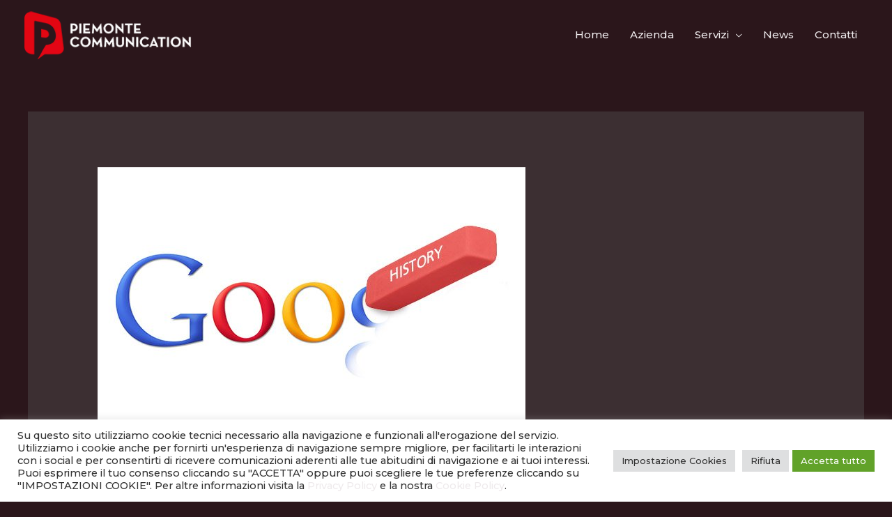

--- FILE ---
content_type: text/css
request_url: https://piemontecommunication.it/wp-content/uploads/elementor/css/post-241.css?ver=1768816220
body_size: 687
content:
.elementor-241 .elementor-element.elementor-element-6a720b5 > .elementor-container > .elementor-column > .elementor-widget-wrap{align-content:flex-start;align-items:flex-start;}.elementor-241 .elementor-element.elementor-element-751dea1 > .elementor-element-populated{padding:150px 0px 150px 0px;}.elementor-241 .elementor-element.elementor-element-bfa2a54 > .elementor-widget-container{padding:0px 0px 5px 0px;}.elementor-241 .elementor-element.elementor-element-bfa2a54 .elementor-heading-title{font-weight:100;text-transform:uppercase;letter-spacing:2px;color:var( --e-global-color-astglobalcolor3 );}.elementor-241 .elementor-element.elementor-element-84487ed{width:var( --container-widget-width, 45% );max-width:45%;--container-widget-width:45%;--container-widget-flex-grow:0;--e-icon-list-icon-size:14px;--icon-vertical-offset:0px;}.elementor-241 .elementor-element.elementor-element-84487ed .elementor-icon-list-items:not(.elementor-inline-items) .elementor-icon-list-item:not(:last-child){padding-block-end:calc(25px/2);}.elementor-241 .elementor-element.elementor-element-84487ed .elementor-icon-list-items:not(.elementor-inline-items) .elementor-icon-list-item:not(:first-child){margin-block-start:calc(25px/2);}.elementor-241 .elementor-element.elementor-element-84487ed .elementor-icon-list-items.elementor-inline-items .elementor-icon-list-item{margin-inline:calc(25px/2);}.elementor-241 .elementor-element.elementor-element-84487ed .elementor-icon-list-items.elementor-inline-items{margin-inline:calc(-25px/2);}.elementor-241 .elementor-element.elementor-element-84487ed .elementor-icon-list-items.elementor-inline-items .elementor-icon-list-item:after{inset-inline-end:calc(-25px/2);}.elementor-241 .elementor-element.elementor-element-84487ed .elementor-icon-list-icon i{transition:color 0.3s;}.elementor-241 .elementor-element.elementor-element-84487ed .elementor-icon-list-icon svg{transition:fill 0.3s;}.elementor-241 .elementor-element.elementor-element-84487ed .elementor-icon-list-item > .elementor-icon-list-text, .elementor-241 .elementor-element.elementor-element-84487ed .elementor-icon-list-item > a{font-size:35px;font-weight:bold;}.elementor-241 .elementor-element.elementor-element-84487ed .elementor-icon-list-text{transition:color 0.3s;}.elementor-241 .elementor-element.elementor-element-fe63ab6{width:var( --container-widget-width, 45% );max-width:45%;--container-widget-width:45%;--container-widget-flex-grow:0;--e-icon-list-icon-size:14px;--icon-vertical-offset:0px;}.elementor-241 .elementor-element.elementor-element-fe63ab6 .elementor-icon-list-items:not(.elementor-inline-items) .elementor-icon-list-item:not(:last-child){padding-block-end:calc(25px/2);}.elementor-241 .elementor-element.elementor-element-fe63ab6 .elementor-icon-list-items:not(.elementor-inline-items) .elementor-icon-list-item:not(:first-child){margin-block-start:calc(25px/2);}.elementor-241 .elementor-element.elementor-element-fe63ab6 .elementor-icon-list-items.elementor-inline-items .elementor-icon-list-item{margin-inline:calc(25px/2);}.elementor-241 .elementor-element.elementor-element-fe63ab6 .elementor-icon-list-items.elementor-inline-items{margin-inline:calc(-25px/2);}.elementor-241 .elementor-element.elementor-element-fe63ab6 .elementor-icon-list-items.elementor-inline-items .elementor-icon-list-item:after{inset-inline-end:calc(-25px/2);}.elementor-241 .elementor-element.elementor-element-fe63ab6 .elementor-icon-list-icon i{transition:color 0.3s;}.elementor-241 .elementor-element.elementor-element-fe63ab6 .elementor-icon-list-icon svg{transition:fill 0.3s;}.elementor-241 .elementor-element.elementor-element-fe63ab6 .elementor-icon-list-item > .elementor-icon-list-text, .elementor-241 .elementor-element.elementor-element-fe63ab6 .elementor-icon-list-item > a{font-size:35px;font-weight:bold;}.elementor-241 .elementor-element.elementor-element-fe63ab6 .elementor-icon-list-text{transition:color 0.3s;}.elementor-241 .elementor-element.elementor-element-e593d1a > .elementor-element-populated{border-style:solid;border-width:0px 0px 0px 1px;border-color:var( --e-global-color-astglobalcolor7 );padding:145px 145px 145px 145px;}.elementor-241 .elementor-element.elementor-element-7d92c94 > .elementor-widget-container{padding:0px 0px 20px 0px;}.elementor-241 .elementor-element.elementor-element-7d92c94 .elementor-heading-title{font-weight:100;text-transform:uppercase;letter-spacing:2px;color:var( --e-global-color-astglobalcolor3 );}.elementor-241 .elementor-element.elementor-element-6fddeed > .elementor-widget-container{padding:0px 0px 30px 0px;}.elementor-241 .elementor-element.elementor-element-6fddeed .elementor-icon-list-icon i{transition:color 0.3s;}.elementor-241 .elementor-element.elementor-element-6fddeed .elementor-icon-list-icon svg{transition:fill 0.3s;}.elementor-241 .elementor-element.elementor-element-6fddeed{--e-icon-list-icon-size:14px;--icon-vertical-offset:0px;}.elementor-241 .elementor-element.elementor-element-6fddeed .elementor-icon-list-item > .elementor-icon-list-text, .elementor-241 .elementor-element.elementor-element-6fddeed .elementor-icon-list-item > a{font-size:13px;}.elementor-241 .elementor-element.elementor-element-6fddeed .elementor-icon-list-text{transition:color 0.3s;}.elementor-241 .elementor-element.elementor-element-cdaa6f3 > .elementor-container > .elementor-column > .elementor-widget-wrap{align-content:center;align-items:center;}.elementor-241 .elementor-element.elementor-element-cdaa6f3{border-style:solid;border-width:1px 0px 0px 0px;border-color:var( --e-global-color-astglobalcolor7 );padding:35px 0px 35px 0px;}@media(max-width:1024px){.elementor-241 .elementor-element.elementor-element-751dea1 > .elementor-element-populated{padding:75px 60px 75px 60px;}.elementor-241 .elementor-element.elementor-element-bfa2a54 > .elementor-widget-container{padding:0px 0px 0px 0px;}.elementor-241 .elementor-element.elementor-element-84487ed{width:100%;max-width:100%;}.elementor-241 .elementor-element.elementor-element-84487ed .elementor-icon-list-items:not(.elementor-inline-items) .elementor-icon-list-item:not(:last-child){padding-block-end:calc(0px/2);}.elementor-241 .elementor-element.elementor-element-84487ed .elementor-icon-list-items:not(.elementor-inline-items) .elementor-icon-list-item:not(:first-child){margin-block-start:calc(0px/2);}.elementor-241 .elementor-element.elementor-element-84487ed .elementor-icon-list-items.elementor-inline-items .elementor-icon-list-item{margin-inline:calc(0px/2);}.elementor-241 .elementor-element.elementor-element-84487ed .elementor-icon-list-items.elementor-inline-items{margin-inline:calc(-0px/2);}.elementor-241 .elementor-element.elementor-element-84487ed .elementor-icon-list-items.elementor-inline-items .elementor-icon-list-item:after{inset-inline-end:calc(-0px/2);}.elementor-241 .elementor-element.elementor-element-84487ed .elementor-icon-list-item > .elementor-icon-list-text, .elementor-241 .elementor-element.elementor-element-84487ed .elementor-icon-list-item > a{font-size:32px;}.elementor-241 .elementor-element.elementor-element-fe63ab6{width:100%;max-width:100%;}.elementor-241 .elementor-element.elementor-element-fe63ab6 .elementor-icon-list-items:not(.elementor-inline-items) .elementor-icon-list-item:not(:last-child){padding-block-end:calc(0px/2);}.elementor-241 .elementor-element.elementor-element-fe63ab6 .elementor-icon-list-items:not(.elementor-inline-items) .elementor-icon-list-item:not(:first-child){margin-block-start:calc(0px/2);}.elementor-241 .elementor-element.elementor-element-fe63ab6 .elementor-icon-list-items.elementor-inline-items .elementor-icon-list-item{margin-inline:calc(0px/2);}.elementor-241 .elementor-element.elementor-element-fe63ab6 .elementor-icon-list-items.elementor-inline-items{margin-inline:calc(-0px/2);}.elementor-241 .elementor-element.elementor-element-fe63ab6 .elementor-icon-list-items.elementor-inline-items .elementor-icon-list-item:after{inset-inline-end:calc(-0px/2);}.elementor-241 .elementor-element.elementor-element-fe63ab6 .elementor-icon-list-item > .elementor-icon-list-text, .elementor-241 .elementor-element.elementor-element-fe63ab6 .elementor-icon-list-item > a{font-size:32px;}.elementor-241 .elementor-element.elementor-element-e593d1a > .elementor-element-populated{padding:75px 60px 75px 60px;}.elementor-241 .elementor-element.elementor-element-7d92c94 > .elementor-widget-container{padding:0px 0px 15px 0px;}.elementor-241 .elementor-element.elementor-element-cdaa6f3{padding:30px 30px 30px 30px;}.elementor-241 .elementor-element.elementor-element-3f69cd2 .hfe-copyright-wrapper{text-align:center;}}@media(max-width:767px){.elementor-241 .elementor-element.elementor-element-751dea1 > .elementor-element-populated{padding:50px 50px 50px 50px;}.elementor-241 .elementor-element.elementor-element-bfa2a54 > .elementor-widget-container{padding:0px 0px 0px 0px;}.elementor-241 .elementor-element.elementor-element-e593d1a > .elementor-element-populated{border-width:1px 0px 0px 0px;padding:50px 50px 50px 50px;}.elementor-241 .elementor-element.elementor-element-7d92c94 > .elementor-widget-container{padding:0px 0px 20px 0px;}}